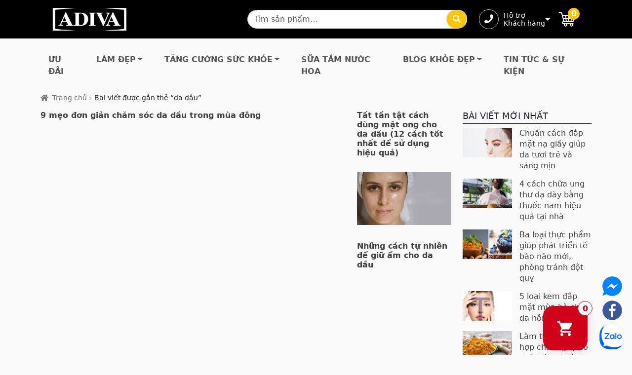

--- FILE ---
content_type: text/html; charset=utf-8
request_url: https://www.google.com/recaptcha/api2/anchor?ar=1&k=6LfL8vUpAAAAAC3SP3QZzaFms1kPxWx0vuON_kEo&co=aHR0cHM6Ly9hZGl2YS5jb20udm46NDQz&hl=en&v=PoyoqOPhxBO7pBk68S4YbpHZ&size=invisible&anchor-ms=20000&execute-ms=30000&cb=87m6q9vljyk2
body_size: 48437
content:
<!DOCTYPE HTML><html dir="ltr" lang="en"><head><meta http-equiv="Content-Type" content="text/html; charset=UTF-8">
<meta http-equiv="X-UA-Compatible" content="IE=edge">
<title>reCAPTCHA</title>
<style type="text/css">
/* cyrillic-ext */
@font-face {
  font-family: 'Roboto';
  font-style: normal;
  font-weight: 400;
  font-stretch: 100%;
  src: url(//fonts.gstatic.com/s/roboto/v48/KFO7CnqEu92Fr1ME7kSn66aGLdTylUAMa3GUBHMdazTgWw.woff2) format('woff2');
  unicode-range: U+0460-052F, U+1C80-1C8A, U+20B4, U+2DE0-2DFF, U+A640-A69F, U+FE2E-FE2F;
}
/* cyrillic */
@font-face {
  font-family: 'Roboto';
  font-style: normal;
  font-weight: 400;
  font-stretch: 100%;
  src: url(//fonts.gstatic.com/s/roboto/v48/KFO7CnqEu92Fr1ME7kSn66aGLdTylUAMa3iUBHMdazTgWw.woff2) format('woff2');
  unicode-range: U+0301, U+0400-045F, U+0490-0491, U+04B0-04B1, U+2116;
}
/* greek-ext */
@font-face {
  font-family: 'Roboto';
  font-style: normal;
  font-weight: 400;
  font-stretch: 100%;
  src: url(//fonts.gstatic.com/s/roboto/v48/KFO7CnqEu92Fr1ME7kSn66aGLdTylUAMa3CUBHMdazTgWw.woff2) format('woff2');
  unicode-range: U+1F00-1FFF;
}
/* greek */
@font-face {
  font-family: 'Roboto';
  font-style: normal;
  font-weight: 400;
  font-stretch: 100%;
  src: url(//fonts.gstatic.com/s/roboto/v48/KFO7CnqEu92Fr1ME7kSn66aGLdTylUAMa3-UBHMdazTgWw.woff2) format('woff2');
  unicode-range: U+0370-0377, U+037A-037F, U+0384-038A, U+038C, U+038E-03A1, U+03A3-03FF;
}
/* math */
@font-face {
  font-family: 'Roboto';
  font-style: normal;
  font-weight: 400;
  font-stretch: 100%;
  src: url(//fonts.gstatic.com/s/roboto/v48/KFO7CnqEu92Fr1ME7kSn66aGLdTylUAMawCUBHMdazTgWw.woff2) format('woff2');
  unicode-range: U+0302-0303, U+0305, U+0307-0308, U+0310, U+0312, U+0315, U+031A, U+0326-0327, U+032C, U+032F-0330, U+0332-0333, U+0338, U+033A, U+0346, U+034D, U+0391-03A1, U+03A3-03A9, U+03B1-03C9, U+03D1, U+03D5-03D6, U+03F0-03F1, U+03F4-03F5, U+2016-2017, U+2034-2038, U+203C, U+2040, U+2043, U+2047, U+2050, U+2057, U+205F, U+2070-2071, U+2074-208E, U+2090-209C, U+20D0-20DC, U+20E1, U+20E5-20EF, U+2100-2112, U+2114-2115, U+2117-2121, U+2123-214F, U+2190, U+2192, U+2194-21AE, U+21B0-21E5, U+21F1-21F2, U+21F4-2211, U+2213-2214, U+2216-22FF, U+2308-230B, U+2310, U+2319, U+231C-2321, U+2336-237A, U+237C, U+2395, U+239B-23B7, U+23D0, U+23DC-23E1, U+2474-2475, U+25AF, U+25B3, U+25B7, U+25BD, U+25C1, U+25CA, U+25CC, U+25FB, U+266D-266F, U+27C0-27FF, U+2900-2AFF, U+2B0E-2B11, U+2B30-2B4C, U+2BFE, U+3030, U+FF5B, U+FF5D, U+1D400-1D7FF, U+1EE00-1EEFF;
}
/* symbols */
@font-face {
  font-family: 'Roboto';
  font-style: normal;
  font-weight: 400;
  font-stretch: 100%;
  src: url(//fonts.gstatic.com/s/roboto/v48/KFO7CnqEu92Fr1ME7kSn66aGLdTylUAMaxKUBHMdazTgWw.woff2) format('woff2');
  unicode-range: U+0001-000C, U+000E-001F, U+007F-009F, U+20DD-20E0, U+20E2-20E4, U+2150-218F, U+2190, U+2192, U+2194-2199, U+21AF, U+21E6-21F0, U+21F3, U+2218-2219, U+2299, U+22C4-22C6, U+2300-243F, U+2440-244A, U+2460-24FF, U+25A0-27BF, U+2800-28FF, U+2921-2922, U+2981, U+29BF, U+29EB, U+2B00-2BFF, U+4DC0-4DFF, U+FFF9-FFFB, U+10140-1018E, U+10190-1019C, U+101A0, U+101D0-101FD, U+102E0-102FB, U+10E60-10E7E, U+1D2C0-1D2D3, U+1D2E0-1D37F, U+1F000-1F0FF, U+1F100-1F1AD, U+1F1E6-1F1FF, U+1F30D-1F30F, U+1F315, U+1F31C, U+1F31E, U+1F320-1F32C, U+1F336, U+1F378, U+1F37D, U+1F382, U+1F393-1F39F, U+1F3A7-1F3A8, U+1F3AC-1F3AF, U+1F3C2, U+1F3C4-1F3C6, U+1F3CA-1F3CE, U+1F3D4-1F3E0, U+1F3ED, U+1F3F1-1F3F3, U+1F3F5-1F3F7, U+1F408, U+1F415, U+1F41F, U+1F426, U+1F43F, U+1F441-1F442, U+1F444, U+1F446-1F449, U+1F44C-1F44E, U+1F453, U+1F46A, U+1F47D, U+1F4A3, U+1F4B0, U+1F4B3, U+1F4B9, U+1F4BB, U+1F4BF, U+1F4C8-1F4CB, U+1F4D6, U+1F4DA, U+1F4DF, U+1F4E3-1F4E6, U+1F4EA-1F4ED, U+1F4F7, U+1F4F9-1F4FB, U+1F4FD-1F4FE, U+1F503, U+1F507-1F50B, U+1F50D, U+1F512-1F513, U+1F53E-1F54A, U+1F54F-1F5FA, U+1F610, U+1F650-1F67F, U+1F687, U+1F68D, U+1F691, U+1F694, U+1F698, U+1F6AD, U+1F6B2, U+1F6B9-1F6BA, U+1F6BC, U+1F6C6-1F6CF, U+1F6D3-1F6D7, U+1F6E0-1F6EA, U+1F6F0-1F6F3, U+1F6F7-1F6FC, U+1F700-1F7FF, U+1F800-1F80B, U+1F810-1F847, U+1F850-1F859, U+1F860-1F887, U+1F890-1F8AD, U+1F8B0-1F8BB, U+1F8C0-1F8C1, U+1F900-1F90B, U+1F93B, U+1F946, U+1F984, U+1F996, U+1F9E9, U+1FA00-1FA6F, U+1FA70-1FA7C, U+1FA80-1FA89, U+1FA8F-1FAC6, U+1FACE-1FADC, U+1FADF-1FAE9, U+1FAF0-1FAF8, U+1FB00-1FBFF;
}
/* vietnamese */
@font-face {
  font-family: 'Roboto';
  font-style: normal;
  font-weight: 400;
  font-stretch: 100%;
  src: url(//fonts.gstatic.com/s/roboto/v48/KFO7CnqEu92Fr1ME7kSn66aGLdTylUAMa3OUBHMdazTgWw.woff2) format('woff2');
  unicode-range: U+0102-0103, U+0110-0111, U+0128-0129, U+0168-0169, U+01A0-01A1, U+01AF-01B0, U+0300-0301, U+0303-0304, U+0308-0309, U+0323, U+0329, U+1EA0-1EF9, U+20AB;
}
/* latin-ext */
@font-face {
  font-family: 'Roboto';
  font-style: normal;
  font-weight: 400;
  font-stretch: 100%;
  src: url(//fonts.gstatic.com/s/roboto/v48/KFO7CnqEu92Fr1ME7kSn66aGLdTylUAMa3KUBHMdazTgWw.woff2) format('woff2');
  unicode-range: U+0100-02BA, U+02BD-02C5, U+02C7-02CC, U+02CE-02D7, U+02DD-02FF, U+0304, U+0308, U+0329, U+1D00-1DBF, U+1E00-1E9F, U+1EF2-1EFF, U+2020, U+20A0-20AB, U+20AD-20C0, U+2113, U+2C60-2C7F, U+A720-A7FF;
}
/* latin */
@font-face {
  font-family: 'Roboto';
  font-style: normal;
  font-weight: 400;
  font-stretch: 100%;
  src: url(//fonts.gstatic.com/s/roboto/v48/KFO7CnqEu92Fr1ME7kSn66aGLdTylUAMa3yUBHMdazQ.woff2) format('woff2');
  unicode-range: U+0000-00FF, U+0131, U+0152-0153, U+02BB-02BC, U+02C6, U+02DA, U+02DC, U+0304, U+0308, U+0329, U+2000-206F, U+20AC, U+2122, U+2191, U+2193, U+2212, U+2215, U+FEFF, U+FFFD;
}
/* cyrillic-ext */
@font-face {
  font-family: 'Roboto';
  font-style: normal;
  font-weight: 500;
  font-stretch: 100%;
  src: url(//fonts.gstatic.com/s/roboto/v48/KFO7CnqEu92Fr1ME7kSn66aGLdTylUAMa3GUBHMdazTgWw.woff2) format('woff2');
  unicode-range: U+0460-052F, U+1C80-1C8A, U+20B4, U+2DE0-2DFF, U+A640-A69F, U+FE2E-FE2F;
}
/* cyrillic */
@font-face {
  font-family: 'Roboto';
  font-style: normal;
  font-weight: 500;
  font-stretch: 100%;
  src: url(//fonts.gstatic.com/s/roboto/v48/KFO7CnqEu92Fr1ME7kSn66aGLdTylUAMa3iUBHMdazTgWw.woff2) format('woff2');
  unicode-range: U+0301, U+0400-045F, U+0490-0491, U+04B0-04B1, U+2116;
}
/* greek-ext */
@font-face {
  font-family: 'Roboto';
  font-style: normal;
  font-weight: 500;
  font-stretch: 100%;
  src: url(//fonts.gstatic.com/s/roboto/v48/KFO7CnqEu92Fr1ME7kSn66aGLdTylUAMa3CUBHMdazTgWw.woff2) format('woff2');
  unicode-range: U+1F00-1FFF;
}
/* greek */
@font-face {
  font-family: 'Roboto';
  font-style: normal;
  font-weight: 500;
  font-stretch: 100%;
  src: url(//fonts.gstatic.com/s/roboto/v48/KFO7CnqEu92Fr1ME7kSn66aGLdTylUAMa3-UBHMdazTgWw.woff2) format('woff2');
  unicode-range: U+0370-0377, U+037A-037F, U+0384-038A, U+038C, U+038E-03A1, U+03A3-03FF;
}
/* math */
@font-face {
  font-family: 'Roboto';
  font-style: normal;
  font-weight: 500;
  font-stretch: 100%;
  src: url(//fonts.gstatic.com/s/roboto/v48/KFO7CnqEu92Fr1ME7kSn66aGLdTylUAMawCUBHMdazTgWw.woff2) format('woff2');
  unicode-range: U+0302-0303, U+0305, U+0307-0308, U+0310, U+0312, U+0315, U+031A, U+0326-0327, U+032C, U+032F-0330, U+0332-0333, U+0338, U+033A, U+0346, U+034D, U+0391-03A1, U+03A3-03A9, U+03B1-03C9, U+03D1, U+03D5-03D6, U+03F0-03F1, U+03F4-03F5, U+2016-2017, U+2034-2038, U+203C, U+2040, U+2043, U+2047, U+2050, U+2057, U+205F, U+2070-2071, U+2074-208E, U+2090-209C, U+20D0-20DC, U+20E1, U+20E5-20EF, U+2100-2112, U+2114-2115, U+2117-2121, U+2123-214F, U+2190, U+2192, U+2194-21AE, U+21B0-21E5, U+21F1-21F2, U+21F4-2211, U+2213-2214, U+2216-22FF, U+2308-230B, U+2310, U+2319, U+231C-2321, U+2336-237A, U+237C, U+2395, U+239B-23B7, U+23D0, U+23DC-23E1, U+2474-2475, U+25AF, U+25B3, U+25B7, U+25BD, U+25C1, U+25CA, U+25CC, U+25FB, U+266D-266F, U+27C0-27FF, U+2900-2AFF, U+2B0E-2B11, U+2B30-2B4C, U+2BFE, U+3030, U+FF5B, U+FF5D, U+1D400-1D7FF, U+1EE00-1EEFF;
}
/* symbols */
@font-face {
  font-family: 'Roboto';
  font-style: normal;
  font-weight: 500;
  font-stretch: 100%;
  src: url(//fonts.gstatic.com/s/roboto/v48/KFO7CnqEu92Fr1ME7kSn66aGLdTylUAMaxKUBHMdazTgWw.woff2) format('woff2');
  unicode-range: U+0001-000C, U+000E-001F, U+007F-009F, U+20DD-20E0, U+20E2-20E4, U+2150-218F, U+2190, U+2192, U+2194-2199, U+21AF, U+21E6-21F0, U+21F3, U+2218-2219, U+2299, U+22C4-22C6, U+2300-243F, U+2440-244A, U+2460-24FF, U+25A0-27BF, U+2800-28FF, U+2921-2922, U+2981, U+29BF, U+29EB, U+2B00-2BFF, U+4DC0-4DFF, U+FFF9-FFFB, U+10140-1018E, U+10190-1019C, U+101A0, U+101D0-101FD, U+102E0-102FB, U+10E60-10E7E, U+1D2C0-1D2D3, U+1D2E0-1D37F, U+1F000-1F0FF, U+1F100-1F1AD, U+1F1E6-1F1FF, U+1F30D-1F30F, U+1F315, U+1F31C, U+1F31E, U+1F320-1F32C, U+1F336, U+1F378, U+1F37D, U+1F382, U+1F393-1F39F, U+1F3A7-1F3A8, U+1F3AC-1F3AF, U+1F3C2, U+1F3C4-1F3C6, U+1F3CA-1F3CE, U+1F3D4-1F3E0, U+1F3ED, U+1F3F1-1F3F3, U+1F3F5-1F3F7, U+1F408, U+1F415, U+1F41F, U+1F426, U+1F43F, U+1F441-1F442, U+1F444, U+1F446-1F449, U+1F44C-1F44E, U+1F453, U+1F46A, U+1F47D, U+1F4A3, U+1F4B0, U+1F4B3, U+1F4B9, U+1F4BB, U+1F4BF, U+1F4C8-1F4CB, U+1F4D6, U+1F4DA, U+1F4DF, U+1F4E3-1F4E6, U+1F4EA-1F4ED, U+1F4F7, U+1F4F9-1F4FB, U+1F4FD-1F4FE, U+1F503, U+1F507-1F50B, U+1F50D, U+1F512-1F513, U+1F53E-1F54A, U+1F54F-1F5FA, U+1F610, U+1F650-1F67F, U+1F687, U+1F68D, U+1F691, U+1F694, U+1F698, U+1F6AD, U+1F6B2, U+1F6B9-1F6BA, U+1F6BC, U+1F6C6-1F6CF, U+1F6D3-1F6D7, U+1F6E0-1F6EA, U+1F6F0-1F6F3, U+1F6F7-1F6FC, U+1F700-1F7FF, U+1F800-1F80B, U+1F810-1F847, U+1F850-1F859, U+1F860-1F887, U+1F890-1F8AD, U+1F8B0-1F8BB, U+1F8C0-1F8C1, U+1F900-1F90B, U+1F93B, U+1F946, U+1F984, U+1F996, U+1F9E9, U+1FA00-1FA6F, U+1FA70-1FA7C, U+1FA80-1FA89, U+1FA8F-1FAC6, U+1FACE-1FADC, U+1FADF-1FAE9, U+1FAF0-1FAF8, U+1FB00-1FBFF;
}
/* vietnamese */
@font-face {
  font-family: 'Roboto';
  font-style: normal;
  font-weight: 500;
  font-stretch: 100%;
  src: url(//fonts.gstatic.com/s/roboto/v48/KFO7CnqEu92Fr1ME7kSn66aGLdTylUAMa3OUBHMdazTgWw.woff2) format('woff2');
  unicode-range: U+0102-0103, U+0110-0111, U+0128-0129, U+0168-0169, U+01A0-01A1, U+01AF-01B0, U+0300-0301, U+0303-0304, U+0308-0309, U+0323, U+0329, U+1EA0-1EF9, U+20AB;
}
/* latin-ext */
@font-face {
  font-family: 'Roboto';
  font-style: normal;
  font-weight: 500;
  font-stretch: 100%;
  src: url(//fonts.gstatic.com/s/roboto/v48/KFO7CnqEu92Fr1ME7kSn66aGLdTylUAMa3KUBHMdazTgWw.woff2) format('woff2');
  unicode-range: U+0100-02BA, U+02BD-02C5, U+02C7-02CC, U+02CE-02D7, U+02DD-02FF, U+0304, U+0308, U+0329, U+1D00-1DBF, U+1E00-1E9F, U+1EF2-1EFF, U+2020, U+20A0-20AB, U+20AD-20C0, U+2113, U+2C60-2C7F, U+A720-A7FF;
}
/* latin */
@font-face {
  font-family: 'Roboto';
  font-style: normal;
  font-weight: 500;
  font-stretch: 100%;
  src: url(//fonts.gstatic.com/s/roboto/v48/KFO7CnqEu92Fr1ME7kSn66aGLdTylUAMa3yUBHMdazQ.woff2) format('woff2');
  unicode-range: U+0000-00FF, U+0131, U+0152-0153, U+02BB-02BC, U+02C6, U+02DA, U+02DC, U+0304, U+0308, U+0329, U+2000-206F, U+20AC, U+2122, U+2191, U+2193, U+2212, U+2215, U+FEFF, U+FFFD;
}
/* cyrillic-ext */
@font-face {
  font-family: 'Roboto';
  font-style: normal;
  font-weight: 900;
  font-stretch: 100%;
  src: url(//fonts.gstatic.com/s/roboto/v48/KFO7CnqEu92Fr1ME7kSn66aGLdTylUAMa3GUBHMdazTgWw.woff2) format('woff2');
  unicode-range: U+0460-052F, U+1C80-1C8A, U+20B4, U+2DE0-2DFF, U+A640-A69F, U+FE2E-FE2F;
}
/* cyrillic */
@font-face {
  font-family: 'Roboto';
  font-style: normal;
  font-weight: 900;
  font-stretch: 100%;
  src: url(//fonts.gstatic.com/s/roboto/v48/KFO7CnqEu92Fr1ME7kSn66aGLdTylUAMa3iUBHMdazTgWw.woff2) format('woff2');
  unicode-range: U+0301, U+0400-045F, U+0490-0491, U+04B0-04B1, U+2116;
}
/* greek-ext */
@font-face {
  font-family: 'Roboto';
  font-style: normal;
  font-weight: 900;
  font-stretch: 100%;
  src: url(//fonts.gstatic.com/s/roboto/v48/KFO7CnqEu92Fr1ME7kSn66aGLdTylUAMa3CUBHMdazTgWw.woff2) format('woff2');
  unicode-range: U+1F00-1FFF;
}
/* greek */
@font-face {
  font-family: 'Roboto';
  font-style: normal;
  font-weight: 900;
  font-stretch: 100%;
  src: url(//fonts.gstatic.com/s/roboto/v48/KFO7CnqEu92Fr1ME7kSn66aGLdTylUAMa3-UBHMdazTgWw.woff2) format('woff2');
  unicode-range: U+0370-0377, U+037A-037F, U+0384-038A, U+038C, U+038E-03A1, U+03A3-03FF;
}
/* math */
@font-face {
  font-family: 'Roboto';
  font-style: normal;
  font-weight: 900;
  font-stretch: 100%;
  src: url(//fonts.gstatic.com/s/roboto/v48/KFO7CnqEu92Fr1ME7kSn66aGLdTylUAMawCUBHMdazTgWw.woff2) format('woff2');
  unicode-range: U+0302-0303, U+0305, U+0307-0308, U+0310, U+0312, U+0315, U+031A, U+0326-0327, U+032C, U+032F-0330, U+0332-0333, U+0338, U+033A, U+0346, U+034D, U+0391-03A1, U+03A3-03A9, U+03B1-03C9, U+03D1, U+03D5-03D6, U+03F0-03F1, U+03F4-03F5, U+2016-2017, U+2034-2038, U+203C, U+2040, U+2043, U+2047, U+2050, U+2057, U+205F, U+2070-2071, U+2074-208E, U+2090-209C, U+20D0-20DC, U+20E1, U+20E5-20EF, U+2100-2112, U+2114-2115, U+2117-2121, U+2123-214F, U+2190, U+2192, U+2194-21AE, U+21B0-21E5, U+21F1-21F2, U+21F4-2211, U+2213-2214, U+2216-22FF, U+2308-230B, U+2310, U+2319, U+231C-2321, U+2336-237A, U+237C, U+2395, U+239B-23B7, U+23D0, U+23DC-23E1, U+2474-2475, U+25AF, U+25B3, U+25B7, U+25BD, U+25C1, U+25CA, U+25CC, U+25FB, U+266D-266F, U+27C0-27FF, U+2900-2AFF, U+2B0E-2B11, U+2B30-2B4C, U+2BFE, U+3030, U+FF5B, U+FF5D, U+1D400-1D7FF, U+1EE00-1EEFF;
}
/* symbols */
@font-face {
  font-family: 'Roboto';
  font-style: normal;
  font-weight: 900;
  font-stretch: 100%;
  src: url(//fonts.gstatic.com/s/roboto/v48/KFO7CnqEu92Fr1ME7kSn66aGLdTylUAMaxKUBHMdazTgWw.woff2) format('woff2');
  unicode-range: U+0001-000C, U+000E-001F, U+007F-009F, U+20DD-20E0, U+20E2-20E4, U+2150-218F, U+2190, U+2192, U+2194-2199, U+21AF, U+21E6-21F0, U+21F3, U+2218-2219, U+2299, U+22C4-22C6, U+2300-243F, U+2440-244A, U+2460-24FF, U+25A0-27BF, U+2800-28FF, U+2921-2922, U+2981, U+29BF, U+29EB, U+2B00-2BFF, U+4DC0-4DFF, U+FFF9-FFFB, U+10140-1018E, U+10190-1019C, U+101A0, U+101D0-101FD, U+102E0-102FB, U+10E60-10E7E, U+1D2C0-1D2D3, U+1D2E0-1D37F, U+1F000-1F0FF, U+1F100-1F1AD, U+1F1E6-1F1FF, U+1F30D-1F30F, U+1F315, U+1F31C, U+1F31E, U+1F320-1F32C, U+1F336, U+1F378, U+1F37D, U+1F382, U+1F393-1F39F, U+1F3A7-1F3A8, U+1F3AC-1F3AF, U+1F3C2, U+1F3C4-1F3C6, U+1F3CA-1F3CE, U+1F3D4-1F3E0, U+1F3ED, U+1F3F1-1F3F3, U+1F3F5-1F3F7, U+1F408, U+1F415, U+1F41F, U+1F426, U+1F43F, U+1F441-1F442, U+1F444, U+1F446-1F449, U+1F44C-1F44E, U+1F453, U+1F46A, U+1F47D, U+1F4A3, U+1F4B0, U+1F4B3, U+1F4B9, U+1F4BB, U+1F4BF, U+1F4C8-1F4CB, U+1F4D6, U+1F4DA, U+1F4DF, U+1F4E3-1F4E6, U+1F4EA-1F4ED, U+1F4F7, U+1F4F9-1F4FB, U+1F4FD-1F4FE, U+1F503, U+1F507-1F50B, U+1F50D, U+1F512-1F513, U+1F53E-1F54A, U+1F54F-1F5FA, U+1F610, U+1F650-1F67F, U+1F687, U+1F68D, U+1F691, U+1F694, U+1F698, U+1F6AD, U+1F6B2, U+1F6B9-1F6BA, U+1F6BC, U+1F6C6-1F6CF, U+1F6D3-1F6D7, U+1F6E0-1F6EA, U+1F6F0-1F6F3, U+1F6F7-1F6FC, U+1F700-1F7FF, U+1F800-1F80B, U+1F810-1F847, U+1F850-1F859, U+1F860-1F887, U+1F890-1F8AD, U+1F8B0-1F8BB, U+1F8C0-1F8C1, U+1F900-1F90B, U+1F93B, U+1F946, U+1F984, U+1F996, U+1F9E9, U+1FA00-1FA6F, U+1FA70-1FA7C, U+1FA80-1FA89, U+1FA8F-1FAC6, U+1FACE-1FADC, U+1FADF-1FAE9, U+1FAF0-1FAF8, U+1FB00-1FBFF;
}
/* vietnamese */
@font-face {
  font-family: 'Roboto';
  font-style: normal;
  font-weight: 900;
  font-stretch: 100%;
  src: url(//fonts.gstatic.com/s/roboto/v48/KFO7CnqEu92Fr1ME7kSn66aGLdTylUAMa3OUBHMdazTgWw.woff2) format('woff2');
  unicode-range: U+0102-0103, U+0110-0111, U+0128-0129, U+0168-0169, U+01A0-01A1, U+01AF-01B0, U+0300-0301, U+0303-0304, U+0308-0309, U+0323, U+0329, U+1EA0-1EF9, U+20AB;
}
/* latin-ext */
@font-face {
  font-family: 'Roboto';
  font-style: normal;
  font-weight: 900;
  font-stretch: 100%;
  src: url(//fonts.gstatic.com/s/roboto/v48/KFO7CnqEu92Fr1ME7kSn66aGLdTylUAMa3KUBHMdazTgWw.woff2) format('woff2');
  unicode-range: U+0100-02BA, U+02BD-02C5, U+02C7-02CC, U+02CE-02D7, U+02DD-02FF, U+0304, U+0308, U+0329, U+1D00-1DBF, U+1E00-1E9F, U+1EF2-1EFF, U+2020, U+20A0-20AB, U+20AD-20C0, U+2113, U+2C60-2C7F, U+A720-A7FF;
}
/* latin */
@font-face {
  font-family: 'Roboto';
  font-style: normal;
  font-weight: 900;
  font-stretch: 100%;
  src: url(//fonts.gstatic.com/s/roboto/v48/KFO7CnqEu92Fr1ME7kSn66aGLdTylUAMa3yUBHMdazQ.woff2) format('woff2');
  unicode-range: U+0000-00FF, U+0131, U+0152-0153, U+02BB-02BC, U+02C6, U+02DA, U+02DC, U+0304, U+0308, U+0329, U+2000-206F, U+20AC, U+2122, U+2191, U+2193, U+2212, U+2215, U+FEFF, U+FFFD;
}

</style>
<link rel="stylesheet" type="text/css" href="https://www.gstatic.com/recaptcha/releases/PoyoqOPhxBO7pBk68S4YbpHZ/styles__ltr.css">
<script nonce="TEx_p22WsQ9IikIV71NKYQ" type="text/javascript">window['__recaptcha_api'] = 'https://www.google.com/recaptcha/api2/';</script>
<script type="text/javascript" src="https://www.gstatic.com/recaptcha/releases/PoyoqOPhxBO7pBk68S4YbpHZ/recaptcha__en.js" nonce="TEx_p22WsQ9IikIV71NKYQ">
      
    </script></head>
<body><div id="rc-anchor-alert" class="rc-anchor-alert"></div>
<input type="hidden" id="recaptcha-token" value="[base64]">
<script type="text/javascript" nonce="TEx_p22WsQ9IikIV71NKYQ">
      recaptcha.anchor.Main.init("[\x22ainput\x22,[\x22bgdata\x22,\x22\x22,\[base64]/[base64]/bmV3IFpbdF0obVswXSk6Sz09Mj9uZXcgWlt0XShtWzBdLG1bMV0pOks9PTM/bmV3IFpbdF0obVswXSxtWzFdLG1bMl0pOks9PTQ/[base64]/[base64]/[base64]/[base64]/[base64]/[base64]/[base64]/[base64]/[base64]/[base64]/[base64]/[base64]/[base64]/[base64]\\u003d\\u003d\x22,\[base64]\\u003d\\u003d\x22,\x22woTDl0N7cMOdwowtw5hsD8OPWsKhwqjDl8KZZmHCtxzCn0DDlcOfB8K0wpEQEDrCoifCiMOLwpbCm8KPw7jCvnrClMOSwo3Dr8OnwrbCu8OqD8KXcH0lKDPCl8ONw5vDvTxkRBxnCMOcLSkBwq/DlwbDmsOCwojDmcOnw6LDrhDDmR8Aw53CpQbDh2Uzw7TCnMK6Q8KJw5LDqMOCw58ewrRYw4/Cm0gaw5dSw7RrZcKBwrfDu8O8OMKQwoDCkxnCmcKJwovCiMK5XmrCo8OMw60Ew5Zlw5s5w5Y5w77DsVnCo8KEw5zDj8KFw4DDgcONw6ZTwrnDhBvDvG4Wwp/[base64]/Ds8Ohw5fCrFDCh1k2wp/[base64]/EEc4wpRaHynCu2BXRMOTwqwvwqVVAsOYaMK9ch0tw5jCpAZJBTErQsOyw5QNb8Kfw7PCgkEpwqnCjMOvw510w5p/wp/CsMKQwoXCnsO9PHLDtcK3wrFawrNSwoJhwqEvYcKJZcOnw5wJw4E8Ah3CjlDCssK/RsOcbQ8IwpIsfsKPdQHCujwyRsO5KcKIb8KRb8OIw5LDqsOLw6HCtMK6LMOcc8OUw4PCpVoiwrjDlg3Dt8K7R2HCnFo2DMOgVMOKwrPCuSUzXMKwJcOXwrBRRMO2RgAjeCLClwgDwqLDvcKuw6FiwpoRBlp/CDXCmFDDtsKIw6U4VkxNwqjDqx7DhUBOVTEbfcOIwqlUAzJkGMOOw47DksOHW8Kdw69kEGMHEcO9w7YRBsKxw5TDpMOMCMOUFDBwwo3DmGvDhsOAMjjCosO0fHEhw5vDh2HDrX/DvWMZwq1Xwp4Kw4tfwqTCqjvCg3TDpCZkw5YBw44Lw4nDqsK7wo/[base64]/woTDgkrDngTDhhpbBWk4XcKnwqjDgcKRTmTDksKCEcOCGcOUwoLDgioCMgxgwpfCmMOXw5BswrHDm3jCsgbDgkAdwrbDq2LDuQPCoVcdwpYPAykDwovDiAjDvsOlw77DqXPDkcO0DcKxOcKQw61fIkMDwrpnwpptFk/DmFPDlknDkw/CtArDpMKtd8Odw40Jw43Dm37Dk8OhwrtdwrLCvcOKJFEVCMOpdcOdwp8HwqBMw6sSKhbDlCXDiMKRbjzCkcOvRnpJw7UwXsK3w6Ahw4NkemgRw4bDnQnDoD3DpcOCJcOeA0TDnTl6asKPw6LDjMOIwr/ChjRgAQDDunfCq8Omw5/DlzrCrD3ClcK0SCXDtW/Dkl7Dtz3Djk7DusKwwrAcW8K8fH3Cklx3Hh3CvMKDw4wmwq0eesKywq17woPDucOwwpUowrrDpMOZw6rCkm7Dkws0wr/DiSjCkBIdV0JucWtbwpRhQsO8wqB3w6U2wr/DoRbDi1xKBjB/w5DClsOTHDYlw4DDmcKGw4fCg8OuICjCq8KxY2HChhzDtnbDusOEw7XCmBBYwpsVaTlXMcKIJ0bDrVQKTkLDusK+wrXDlsKERTDDusOJw6oAA8Kjw5TDkMOIw4XChcKVWsOywrNUw4UuwpfCv8KAwoXDi8K7wofDvMKIwrjCv0tMHjTCt8O6fsK0HHFhwqRswp/[base64]/[base64]/[base64]/CtsKAO8OOwpPDrgwNwoHDp8KZHDYBQsOkOn4zQcODZ2DDr8KSw4HDqk1lHS8qw4jCqsOsw5NBwpPDgm3CrjNBw7HCowhuwocGV2YObUTClsKyw5/CssOvw5kfAH7DtiMNwrJFUMOWXcKzwpnDjREpWmfCnU7DmmZJw7wzw7vDkyp2bm5yO8KRwol/w49kwp87w7rDvQ3CggvChMK2wqbDjRJlSsKowo7ClTUracODw6rDssKWw7nDjl7CpBwFcsONM8KFA8KMw4fDqcKKNj1Ww6TDkcOqPFV0B8KACy/ChUAnwp9AdU9sasOFZkDCiW3ClcOoTMO5ZhTCrH4ia8OidMKdwo/[base64]/Dm1JIwr3CucOyCMOIw7IAw6soFMKAw5V/McK6wrjDo0bCscK1w5/[base64]/DocK9wqs7wprCvk/Dj0vCr8KhTcKAYTIZLsOAwoQ/wpjDgivCkcOFfsOFfz3Cl8K7csKYwo8lGBI4CRUzfsOlR1DCiMOwesOxw6XDlMOqLsObw7hiwoPCjsKfw5Alw5YlDcOMJjR3w41dTMOlw4oWwoFVwpjDjcKHw5PCsBHClMKuZcKWMjNVeVg3YsOkW8O/w7pxw5TDv8KkwpXCl8Kuw7bCt1tZARURPAlmeQ9Nw57CksODLcOwT3rCm3rDkMOxwp3DlTTDmcK7wqNZAAHDhiVjwq1aOMOew4cKwqh7GVbDuMOjIMOawoxhYT0/w5jCiMOIRj3CjMO8w6HCn1nDp8KnHkkXwrJRw74ddMKUwolaTlfCril+w5EjHMO9P1bCsT/Drh3Cjl5IIMK0OMKpecK7DMOiR8Onw7cMIUhWOh3CpcOyRSfDvsKCw7zDuRLCgcOUwr9yRw/DjlXCuk1QwrcjdMKmaMOYwps9dWIRSsOMwpNYDMKDck3DhQzCuQBiBxkGSMKCwpp/f8KIwptHwoNqw7zCoGV3woZZXxPDlsO3KsORHjDDiRBXWhHDnkXCvcOPd8O8GiMHY0/DnsOtwqXDowPDiSAswobCs3zDj8Kxw4PCqMOTPMO/[base64]/BB7CgA3DokFTwrnCtDt8wprCrsOvAcOLZcOnNinCiUDDj8OnUMOzwqV/w5jCh8KFworDpg00QMKRCXvCmFLCs2TCimbDhlshwqUzOMKpw57DrcKywqBuRGLCvhdkF1vDh8OCcMKfXhdkw5IWf8Ohe8KJwrbDiMOsBC/DvcKhwoXDnzVnw6/[base64]/Cm2B4cSDCiFNDwoXDj8Kdwqg7B8O1wpxTw4tew4cRQwvCpsKRwpxML8KVwoMkbcKmwpxcw4nCgjJoZsKdwpnCgMKLw4VpwrDDpzjDtXgfVAM5QVPDtcKGw497cGg1w5vDlsKQwrPCiEnCh8KgZkw+wqzCgD8hAMKXw6nDusOEbMKiJMOGw4LDm3ddAVnDsh/DscO9wqfDl1fCuMKUPB3CvMKTw5c4c3bCkmXDhy7DuAzCnzN3w6fDk1cGaDEjFcK6cj5CQi7CqcORZCcwHcOxMMK+w7gEw4JwfMKhP3Fpwq/[base64]/DhMKNw4FFw5s1w5PDgE/CnHgrasKHGyQzbl/Cg8O9DUDDqcOWwrXDgAFZInjCvcKWwr5rLsKgw4M0wqUsecOORzkNCMOvw40wT2Bqwp8yTcOVw7Yzwq9QVMOqbxrDjsO3w74ew5TCmMOzCMK1wqFpd8KOcXXDklLCph/CjXdJw6w4AQJqFkLDgDwSacO9w4FqwofCosO2wpDDgQsYLsObTsOuZ35EJ8OGw6wYwozCoRV6wpAjw5B1wrLDhUcLHhV1P8KSwp/[base64]/[base64]/CnV8cwogGGHVefTEUPMKWZMKnIcKQVsOMXl4Awrg9wpDCq8KFBsO9V8OhwqZpB8OjwoAlw5rCtMOEw6RXw6cxwqfDjQQdaizDk8OnasK3wqHDtsKgPcKjJ8OMLkHDt8Kmw4vClFNQwpLDrcKVH8Odw5MsKMKww5fDvgB+P3k1woU/[base64]/CjnAdw6HDrsKQQ3DCs30NVcOEYMOZw5nDu1YKw4FWw5DCli1mEsO4wrfCqsO9wqrDi8Onwp98AMKxwqFfwoXClQVec3U+F8KEwo3Ct8OOwoHCvcKSLWELIE5nCMOAwrBtwqwJwr/DlMOfwoXCsF9UwoFyw5zDksKZw4DClsKTeQgvwrBMJUQwwqvCqwdkwpN2wqzDnsK0wpxsAnc6SsOww6x1wrQ9ZQpXVMO0w7MnYXAYSy/CmWbDiTdYw5jCnFzCuMOfBUY3acKewp/ChjrCvwc3OQnDocOzwp88w6dSJsK0w77Ci8K0wqTDo8KbwqrCicK6fcOEwo3Ct37CgMOWw6FUZsKwPg5RwqbCi8Kuw43CjCTCnWUPw4fDq3RGw5Nsw5/CtsK/Gw7Dh8OFw7IQwrvChHZDcy/[base64]/[base64]/DjsKGLcKHbkXDp8K9RWHCsMO7IsKMW1/DuAXDoizDg05gLcKUw7ZJw7rCmsOqw6fCvFnDtkpCLV9IHFNmFcKDAwdZw6XDq8KXEA88X8OVNyNHwovCssOMwr1bw7vDoGHCqSnCmsKPQHzDq013KHMOBUY2w45Vw53ComHDo8OJwpDCoV0twozCu10rw5DCkicDMwfCqkLDp8K/w6cCw47CqcOtw7HDgMOIw6smfXccLMKvZlg+w6LDgcOTPcOUecO3EsOowrDCvAQwfsO4b8OZw7Ztw77Chm3DsAzDkcKIw73CqFVaA8KhGW9gAy3DlMO5wrU5wo/CksKFC3/[base64]/acOswpLDq8K4ZcOmwovCgAMGwrDDl29RCcOYwrXCpcOzEcKUJsOTw6cMVcK/w5tBVsKywqbDlxHDm8KEJ3LCocK2eMOUdcOGw7bDlsONdGbDg8OJwp7CkcOwWcKQwonDrcOlw7ltw48XLQ8Aw69YUHoxWDrDvX/Dh8OwHsKcY8Oew4oUHcOhKcKRw4BUwqzCksK+w5fDnizDq8KidMKAZhdqVATDmcOkJ8ONw7/DvcKswpMyw5LCoxUnXWzDhjEAYEo+P1cCw7YyE8OmwpFeDwXCiD7DlcOBwooJwr1iPsKsO1XDtj8XcMO0XBBfw4jCj8OhdMKye1taw7lcKXXClcOnJhrCnRoSwrTCgsKFw5t5w5vCncKjD8OJQF3CulvDjcKUwqjCql4Dw5/DjsODwrTCkTAqwrgJw6EBTMKvDMK9wqrDoXVlw6w1wq3Dp3Z2woDDvcOWBDfDj8OyfMOZPzBJKUXCunZ8wrzDnsK4CsOEwqjCkMOiBwwaw5sdwrMOLcOoHcK3Eh4DPcODeiI2wpsnC8Oqw6TCsVEUSsKgbsORDsK0w4wGwqF8w5rCm8Kuw5zCuHYHenvDrMK/w6cuwqYeCAjCjxbCsMOfV1vDpcKvw4zCq8O8w5TCsjIRejQuwpRKw6/DpcKrwpBWDsKfw5fCnRkqwqzDiHnCqSfDgMK+w7YuwqoXVWpqwo1EFcKTw5gCO3XCsjXCuWp0w6VFwpBDNlnDpVrDgMK9wp0iD8O5wqzCnMONcDxHw6lGbBEew5gafsKiw796w4RGw6IocsKoJMKzw7pHfj8YMF/[base64]/wqkKwqFZQ8KaU8OIw7F1IwjDphnCncKUNMKhGsKCb8KTw5HCvsKAwqYSw6XDqU41w7vDoC/Cl1EQw6Q7MMOIBmXCrMK9wobDscO1OMKhfMKQSls0w7VOwpwlNcOSw7vDo2PDjyZ5FMONKMKXwq3Dq8K1wpTCjcK/wrjCnsOQKcO6GhEDEcKSFHTDl8KRw78hdxAtUXPDvsKawprDrT9iwqtYwqxRPSrCn8Ocwo/CtsOKwoQcPsKCwpnCn1fDk8KGMQghwqLDukQ7EcOQw5Izw7xhZMK7Ol9CdUtiw4BgwoXCojYEw5HClMKGL2DDh8KTwoHDv8OZwpvCicK1woxqwoJfw7rDv09fwrPCmlkTw7rDt8KWwqR6w5/CtzULwo/Cvz3CscKxwogxw6gHdMO1GwhvwrDDizXCjlPDsXnDnQjCpsORInkFwqEYw4bCryPCuMOOw4o0w4tjAMOLwrPDnsOFwpnCqTd3wqfDrsK5TwYbw5vDrS1adRdCwpzCiBEwPnPDiiDChGfDnsK/wqHDqjTDpznDtsOHPXlmwpPDg8K9wrPDg8OPJsKXwoINagLChDcWwrnCsnMARsOKEcKGVwPCm8KmDcOVacKgwqhow63CuWzCjMKMWMK/YsO+wpsqN8O+wrRTwofDmsOXcGx4YsKtw5dFeMKLaibDjcOhwrBfQcO5w4LCnDLCgysYwp8Bwod4VcKGXsKtBTfChlg9RsO/[base64]/BsKyFcOCGcOPwrXDkUPDoMKbw5TCqiTDiQ98TmDCkxU2wq1Zw4k1woPDiyzCsB3CusK1EMOswoxkw6TDtMKxw53Dnkx8QsKJLMK/[base64]/Cr8KdV8Oqd8KKB1XCmsOrPsOzXx3CkwfCssOJIcO8wofCszEaFjMJwrDDqcO/w4bDhMOAw7XCtcKYQ3hRw6zDp2/Di8Ogwo0tV1LCncORZg9OwprDm8Ogw6kKw7/CrDMIwoMEwrc3SxnDplsawq3DsMKoK8K/w49DIzBtPBDDnMK6E3HCjsOPAnB/wrzCsDpmw6bDnsOEdcO9w5rCp8OWVHpsBsO0wqEpccOhdXELEsOuw5/[base64]/IsKSYMOTwpXDuMO3QcKaw5Q8DiMeZsKUwqLDhsOtwqBjw6whw5TDpcKjbsOMwqEvVMKOwpkHw4vChMOSwo1DB8KBIMOzf8Otw6V6w7NOw79Gw7fClQ06w7TCv8Kvw5p3EMK6BQ/[base64]/Cv8KuD2JBwqMSXmvCrcOrwpfCvcKww5HCgMOswqHCowHDvHBzw6vDssKYNyh2Lz7DgxkowqjCgcKCwp7DrXLCvMKow4VCw4DClMKIw5VIfcOdwr/[base64]/Dl8OUwqwjSzHCnMKGw4nCu8O6CHrDtsO7wrXDosKJBSzDuhIuwod/J8OmwpfCgDtjw4sNQsOFeWl5STM5w5fDg0oiUMOPdMOGezMQVDlAcMKZw4bCusKTScKJDypjK2/CggEHaRbCrMKYwpTCkWnDqy7DisKOwpLCkwrDvR3CrsO9HcKbLsKgwrnDtMOUHcK6OcOuw5fCk3DCilvDmwQTw7DCl8KzJCBQw7HDhSRdwrwLw4lywo9KI0kwwqcMw4tIQwRFKlDDvE/CmMOufiQ2wr4rQ1TCumxjB8K9CcO7wqzClQnCv8KxwrfCnsO8Z8K5ZTvCgyJYw7PDmkfDgcOxw6kswqHDm8KVPQLDuTQ1wo/[base64]/Dl8OjwrLCoHLDgMKxWBBnwqvDnXJfL8Owwp4fwprDoMOrw4VBw6FXwrHCl0llTD3CtsOsIAIXw6vCisKPfD9ywonCoXPCuAAGOj3Cv24eJhzCoC/CqD1TEEfDi8O7w77CsTfCvy8kC8O2w6UWIMO2wql9w7fCsMOfCg9xw7HDshDDnAzDikvDjCciT8KOFMKPw6x5w53DpE4rwqLCkMKewoPDrBPCiyR1FCXCtcO5w6AFFVNsA8KvwqLDhiPDkD55ZR/CtsKswofCi8KVbMOsw6rCtwMbw4daUjkqP1TDksOwI8KOwr0Hw7LCgBfCglzDk10LXcKaVip/YE5hU8KrK8Olw5bCjSTCgsKqw79PwpDDhynDkMOOX8OQAMOAG19Dbzpbw78rXErCq8KuYXMXw43Di1ZGXsOvXVHDilbDhGU3YMOPezfDusOmwofCmVE/wqrDhBZYOsOKbnMFWQ3DpMKdw6VTQwzCj8OUwq7Cv8O4w6ELw5HCuMO9w5rDlSDDnMKfw7fCmjzCiMKZwrLDjsOwFxrDtsK+JMKZwohpQsOtJ8O7NcOTNBkDw64OEcKhAEvDimjDmXXClMOpeDDCtFDCtMOnwrvDqUTDh8OFwrULEV4DwrJRw6c/woDDn8K9UMKhMsKXcU7Cv8KWcMKAbhRCwpDDpsK2wqvDvcOEw6PDhMKuw7dcwo/CssODXcOtL8Oow6tNwrEEwqMoFGPDq8OtZ8Ojw5gZwr5OwpcmOnd7w5Fbw55hCcOVAlhAwrHCq8OIw7PDu8KzQCzDoW/DhAvDgXnCtcKqZcOFO1DCiMOMFcKhwq1PFi/Cnn7CvTHDtjw/[base64]/[base64]/[base64]/wrMkCcKtw6HDqlzCqsKaPVzDlUnCslnDh1LDn8OZwqt9w6jCvgfCh3Izwo8rw5p8KsKBeMOgw7BfwqZwwrrDi1LDqUwKw6TDoD/DilPDixAzwp7DrMKgwqZXSBjDvBDCpMOlwoAzw43DpMKMwoDChhvCmMOEwqHDpMOgw4wYIDLCgF3DhDwsPkLDvEIGw48ew73CgGDCtWLCtsKWwqzCjT9uwrrCu8K2wrEnQMKuwrVsARPDrh5+HMKYw4oWwqLCn8OzwpnCucOwGBLCmMKOwr/[base64]/[base64]/DtF90T8OwEcKtwr02IWsRCTkBe8KhwqvDkw3DlcKowojCoi4CJyhtdhhiw6Aew4PDhnFkwoTDvDPCu0XDuMOeA8O7E8OQwqtGeTrDqsKiK1rDvMOkwp/[base64]/DmMOTR1UDdMKmw7TDlnPDm0LDqcKYwoDDoMOhwppDwoxTBWvCp3vCsTDCogDDtzrDmMOUPMOtCsKdw7LDl08OYEbCtsO8wo54w4RhXzLDrBcnAVVGwp5iRBsaw659w5LDjsKNw5RFWMOPw7hmEW4MflDDk8OfBsOHHsK+V3pmwoZgBcKrUV8ewq45w6I/w5DCvMO/wrsEMxjDjsOQwpfDkQcOTEpQUMOWD2/DuMOfwqRBUMKgQ20vBcODYsOIwqc/InxqZsKSXS/CryLCgsOZw5vCqcKhJ8O6wrISwqTDocOOG3zCgcKCZ8K6WAJ+CsKiAE7DsBMww5LCvibDkH3DqyvDpBnCrXgYwr3Cvx/DnMO9ZmA/ecOIwpBNw51+w4fDikATw41NF8KwVWvCv8KwH8OTSj7Ci3XDhFYEIzJQCcKdN8KZw44aw5sHAcOIwpjDiU0eFknDscKUw4tfPsOmB3rDrsOTw4DDiMKuwp9qwqVFaUFWFl/CmijCrEDDrSrCk8KBfMKgdcO0IC7DmMOrcg7DvFpVQnXDucKcH8OmwrsybXYDasKSXsKNw7ppX8OAw57Ch3slOFzDrzFmw7Uiwr/DkQvDmyF6w4JXwqjCr07Cm8KBQcKpwqDCqA4TwrnCqws9XMOnTB0dw50HwoctwoEOwplRR8OXNsOfZMOAXcO8E8OtwrbDhUXCvgvCjsKHwrfDtMKoSGTDiBYjwpbCgcO3wpLCicKDTR5pwp9Qw6rDoS5/IMOBw4DCgBYVwo1Kw6I6VMOSwqrDrGENRUtFbsKZI8O5w7Q7FMOjflTDicKJJMO/TsOQwpEiHcO6bMKPw7dURz7DvjzCmz9Fw5cmcwXDpcKjccKOw5kVFcKyCcOlGGvDqsKSRsOWwqDCjcKrNlB5wqhWwqzDumJLwqvCoTFdwonDnMKkKFdVDhguTsOzIUXCixFmRRtRFyDDsArCtMOwBGApw5tZB8OxLcK0ccOXwoljwp3DjF0fHBXCoQt3eBdsw6J/[base64]/RhHDqcKXPwzCn8KPwr/CgcO0woY4bsOawooYPiLCjzDDsnTCmsOLH8KCesOtIhdnw7XCixRdwpzDtTYMdMKbw5RpOiUswoLDs8O1JsKNKR8TcnTDhMKww7Ncw4PChkbCjFrDiV7DuT9SwoTDicKow68oBcKxw6nCqcKnwrpvWcKjw5bCusOlY8KRR8O/w78aKXpcw4rDkGjDi8KxRMO9w7hQwqRZEMKlQMKfwpNgw4QidFLCuxl9wpbCtUUmwqZbMC3DmMKjw4/DoADCjQR7OcOADSPCocOZwpzCisO4w5LCv002BcKYwrpwfivCm8OjwrInEwc0w7vCn8KGJMO0w4RHSDvCicKnwo8Xw4FhacKmw7/Dj8Oewp/Dq8OFRl/Dn30aNlDDg1d8Ei9ZW8Oow69hScOqS8Kja8O2w4VXQcOLw70DbcK5LMKJY11/w77Cp8KuM8OeWGI3eMOCX8KtwqrDoDEocihVwpJuwpnCvsOlw5INF8KZHMOVw6Fqw67CusOBw4RNdsOoVsO5LUrDusKlw5ISw5NHFGUgZsKRwpxnw690woNQKsKnwpJ1w65NEMKqKcOXw7FDwqfCglDDkMK3wpfDgMO/[base64]/DtMO+NcKiwp7CicOHw4I3w51BCXzDi8OSOB5cwrbDisOHwqfDosKGwq13woHDpsOVwrg/wrjCr8OjwqLClcOVXC9eVwvDjcKGJ8KxW3PDsy8RJXzCpiRqw7vCkAHCjcOuwrIPwqgHWk5rOcKHw6AtJ3EQwrDCqhI0w4vCh8O1fD5VwoIWw47CvMO0OMOnwq/DvmQEw6PDsMKiFyPCtsOtwrXCshoEfU1Fw59yF8OIVyDCoT3Dr8K5KMOeA8OgwpXDug/CtMOjS8KIwpXDv8KhLsOcwo1yw7XDjhJnWcKHwpBgNALCvGHDqMKiwqTDvsOZw691wp7CvF4kHsOYw6NxwopCw7Jew5nCisK1DMOXwrHDh8KiZ2QZaybDgUlFK8OQwrdLVWodWWTDhEDCtMK/w5MtPsOAwq5PfcOew6TDpcK9d8KSw6x0wrV4wpfCk2/[base64]/DlcKhWlMzN8OsGTVITnfDoMKSScKEwrHDi8ONek82wqxiA8KXd8OtF8OSQ8OdSsOCwpjDksO2NFXCtEoIw7LCv8KPfsKnw78vw5rDhMKmeRhgEcKQw77Cn8KNFgE8d8Kqwr91wp/CrkfChMO7w7BEa8KoSMOGMcKdw63ChMOLVGVqw6lowrMxwpfDngnCr8KvC8K+w63DtyIUwrZCwoNxwphTwr3Du0XCsUnDoih/w5HDucKXwr7DllHCscKlw5jDohXCuRjCpWPDrsOdXm7DpjzDvcKqwrPCv8KidMKNaMKmAsO/[base64]/DtBALZh9dPxFOUmhaw5DDpERaGsKza8KCViczQMKyw4TDq3EVeFzChSREY3lyLnXDpyXCiwzCllnCoMK7OcKXRMOuG8O4DsOyUz8KPwckY8K8HiEaw5DDj8K2R8K7woItw7Nmw7fCm8OywoIPw4/CvUjCm8OYEcKVwqAiIDwDGCvCmGwQGxvDlB3CiHgDwoJPw4rCoSAWR8KIC8KsXMK4w5zClld6G07Ci8OqwoMUw7MmwpPCi8K5wptPU1UpNcK0X8KIwqVGw61Awq0RfMKswqd5w4xXwoQSw4DDo8OPBcK7Xw5zw7/CqcKCEsOqCjjCksOPw73DhMK3wrwPesKXwovCoCfCg8Ksw5vDgcOQb8OuwpzCvsOEJ8Kzwp3DlcOWXsOiwqlCPcKqwqjCj8OKP8O+LcOuQg/Dq3oMw7Jrw6nCj8KsBsKKwq3DnQtbw77CnsKIwo9rRCrCgMOeY8Kvw7XCrjPDrUQPwosPw78Gw7dNeDnCknUiwqDCg8K3P8KSRWbCuMKUwoUswq/[base64]/[base64]/CncOkw5/DmsOxwoAyZyTDuhI2M8OCb8Obw6wPwprCgMOaM8Ofw6fDjVbDkQ3DpmbCuFXDo8KABSHDmC1PJlzCtsK0wqfCucKRwr3CmMORwqrDhR8DRAxNwpXDnTxCcG4yFFoTXMO6wqDCpUAIw7HDrzVww4pVRcOOFsO5wrbDpsOiRDjCvMKfKXwywq/Du8OxUQsRw4lWScOUwqrCrsOawocMwopLw6vCisOKKsOuGj9FFcO5w6M6w6rCvcKOdMOlwoHDuH7DssK9YMKyb8KBwqxqwoDDt2thw6rCgMKRw5HDgG7DtcO/YMKcXXYRMSIOQTZLw7BcVsKgMcOuw7DChsOAw5DDnynDssKeMWzDpH7CvMOMwrhIOj8Gwoklw4Rkw7nCuMOZw6bDh8ONZsOgIVA2w5IqwpV7wpBKw7HDq8KfXS3CqsKRTjnCkCrDg1/Dm8KPwrDCmcOpacKAccOZw5sTOcOlIcK+w7FwZ3zDtznDrMO9w7XCmVAEFsO0w58QQmhOdzwsw6rCiFjCvUcWG3LDknbCp8KGw5rDncOzw7zCv1Bqwp7DknrDr8O5w4bDq3pDwqpZLMOVwpbCrEcpwobDksKvw7JIwrPDmV7Dp1XDqU/CmsKbwoDDvXvCkMKLY8OzcCTDtMO8bsK5EGoIaMK6IMOQw63DlMKrW8KAwqPCi8KHYsObwrZzwpXCjMKKw61HSlDCisO+w5ttRcOMZm/[base64]/Cv8KgWBxLasO7w4DCocO6D3A6wp3CnwbDt8KjwrfCt8O+w7obwqDClxgEw4hCw5lhw4IicifCr8KawocNwr9+H1INw7UCOMOIw6HDlTJWIcO+BsK6HsKDw4vDmcOfFsK6F8KNw4bCkyPDtQDCoD/Cr8OmwrzCqMK8DGLDsEBmRcOHwqnCiGVwVjxQZUpbZ8O+wqpTEx8GJnhjw4ISwogDwqoqKMKtw6AsOMOGwpI8wo7DgMOiOHgPPRfDvClcw7/Cg8KIMH8LwqpwHsO7w4nCrVPDvDopw58BOcORI8KiIwfDsiPDu8OFwpzDssKVZkEicVhlw6Yfw4o0w63Dp8O7J2/CosKIwq9GNCZZw7lOw5nCgcO4w7gpRsOowpvDlDXDjS9EP8Kwwo9gX8KzbE/Dm8Kfwq5owoTCj8KeQD7DrcOOwpkdwp4Hw67CpQMuT8KMC29BfGTDh8KbJjMxwpjDqsKmP8OPw7/CjiQMD8KYPMKdw7XCvGgURljCmjtDRsKnEcKXw5l3eBbClsO8TTtwYBltZD0YGsO3NT7DvQ/DuB4cwoTDtCtXwp4Hw7vCgm7DkDQiAGXDo8KtTWDDlFIIw4jDmSHCg8KHDcKNaC4kw6vCmELDoW1Cw6bDvMOwOMOtV8OWw5fCscKuXW0cax/Ck8OiRD3Dk8KbSsKhRcKcEAbCqm0mworDsBHDhXrDrzsAw7rDisKawpfDgEtYWcOXw7kgNxoGwoVNw7spAcOzw54MwowGci9+wpVPQcKfw57CgcOww6gwGMOpw7/DgsO4wpp9CCbCtcK+FsKCfCHCnCokwrDDnxnClwZdwo7CqcKTD8OLJnrCncKxwqkxKcOXw4HDgTYCwocrIsOTcsOKwqPDgsOiMsOZwohwJsKYIsOXKTRpwo/DhwvDsBjDti3Co1/Ckj8nXHAfUmFewojDgMOewopTVMKwYMKow6TDvWzCp8ONwoNzB8KjVA98w6ENw4occcOcHy0zw6kVScK7TcO4Dx7CijkjZsOvdzvDvmhEesOFQMOww41XOsOhD8KhQMO/w6sLfjYIQh/ComrCtBXCvm5ILF3DpsK1wprDscOeGDvCiSbCn8Oww5zDsXvCgsOTw607VT/CmhNALFrCtcKkcHk2w5LDtMK/TmFAS8KxYkTDs8KqQEDDmsKnw4J7D0B7GMKRO8KXQgQ1DFnDhE7CgyQWw43Do8KOwrFlYwDCmXNbFcKUw7TCrjPCpVrCssKGd8K0wq8RBMKMJnFbw6puJcOCATFPwp/[base64]/[base64]/[base64]/CgcORZ8OXPcODQcKwSxTCpjxbw77DscKMw7nDmTTChcO1w5hJFnjDqnQsw6dRSwTComLCo8KlUhpOCMOUN8KDw4zDlEBmw6LCrznDvAHCm8OiwqgESnPDrMKcfQt0woIDwocyw5vCl8Kneh0xwrDDvsOvw6hDbiHDmsOzw5/Dhk11w4nCksKpHTUyXsK6EcKyw4zDjHfClcO3woPChcKAOsO2fsOmBcOow5fDs1PDiWJGw4vDtkVPAyxwwqR4dm0kwpnDlm7DrcKuK8O5c8KDLMOpw7bCisO/WcKswqDCuMKJP8Kyw6vDn8KeEGTDtyrDrnHDmklgTDQKw5TDvi7CusOsw7PCsMOlwp1+NMKDwqxlEDIAw613w4NWwoPDmUBOwpfClQ4/GMO4wozCj8K4blzDlMOKIMOcX8KwNhM/UW3Cr8KtCcKDwoFEw5zCmgUFwpkZw5PCgcK0D2JUQGoCw7nDmVXCt2/CkmbDmcO8P8KYw6vDiRbDpsOFGi/DmQMtw7k4XsK6worDnsODL8OuwqHCusKKCnvCm1TCmxLCpmzDlwQgw5URRsOnTcKBw4QmIsKKwoDCqcKsw5xPCU7DlsKdGAhlCcOLQ8ONDifCm0/[base64]/w6VuwpR5woAaw69HAMKfIwYXwpPCqsO6wprCmMK/aiYjwrPDisOCwqYZXzzDk8OcwrEmfMKcdh5iFcKDJQRjw4RkAMO7DCpiJ8KCwoNBAsK3QQrCh3Ubw7t+wp/Dl8OPw5HCgW3Cq8KKP8Kxw6DCtMK5YjLDn8K+wp7CnxjCs3oVw6nDiB4Jw5JGejfCvMKTwp/ChmfDn2nCkMK6wpJGw684w4M2woMewrzDtzw6DsOgcMOFwr7Cp2FTw457wrsJBcOLwpPCvBfCt8KcOsO9UcKqwrnDuU7DsiZ6wpzCl8Ouw5RcwqxGwqvCv8KPUwPDjHhRNGLCjxjCvCPCpDV3AB3Cj8KfMDBOwrLCn1/[base64]/w7A/NMKJIFtFTHrDkcOkYwjDusO/[base64]/DBPDvMKiQcOYHcORwpbDgm51W8Ogwp10w4PCm1hkWcK/wp1hwq/DhcKCw6Rawog9OiptwpUkPi7CisK7woE9w6TDv1oEwpYaaw8OXHDChmt8wpzDlcKSa8KaBMO3ViLCjsKiw7TCv8O7w7Iaw5pzMSTCmB/DjRV0woTDlXgGDGrDs35sUQRvwpbDksKyw4x4w57ClsKzL8OQBcKmGcKIOG17woXDhiPCsjrDkj/[base64]/DksO0JEVDR8KHIMONRMOzw6ogwrHDvMOgPcK2KsONwolsWhpcw5U9wqBpez8NHVHCr8K5UE/Dk8KhwpzCvQnCpsKiworDrzc3fjQSw6bDssOCAmEhw59LaCMsJAPDkw0kwoLCosOsFUE5Q2Unw7nCizbCqiTDkcK2woLDtiBaw7tvwoEdAcKpwpfDhyJKw6IwAno5woAkfsK0PD/DqVkJw4s0wqHCm1x7ak5ewp9bU8O+KSd/[base64]/Dji3DkiNrD0FTJsOowoXCsWNJTsKKwqBrwobCu8KEw7Blwr5dO8OJaMKzAwfDv8KZwolILcOXw61Ow4PDnTPDjMKwfA7Cp3w5aBXCocO8PsKuw6YXw4TDrcO+w5PDncKELsOAw5p0wq/CuxHCgcONwojCksK0wq1jwq5zaXULwpkAJsOPDsOzw7gDw5DCgcKJw5I/[base64]/wrkwaBkdwq/CpwHCs8KpwoHDv0UOQcKsw5nDncO1bFIWKW/Cg8K3IAHDh8OZVMKvwqLDthdVFcKbwp9/M8Obw5dGV8KwCMKDAlxzwq7DrcOOwpLCjnsDwo93wpnCiR7DnMKBRVtDw6l3w4JPHR/Co8OxaGjCmjMFwp5Awq0fdcKuXw8rw6HCh8KJGcK/[base64]/[base64]/Dj8KecH9bc8OSSMOCZEzDrMKTUgYzw4xqNMK8MsKaMkpJD8OLw7PCnXEgwr0Jwo7CrEfDoh7Cl3pSfV3CpMOXwqfCpsK1blnCtMOvShAdR3o5w7/CksK0Q8KBOSnCmMOGMCV+egEpw6cZccKtwoLCscOYwp97ccOxO3I4w5PCgGFzKsK0worCqlYoCxJZw6rCgsOwdMO0w5DCoU4mK8OHGg/DpQnCgx00w60sTMOTB8OdwrrCthPDiH8hPsOPw79pP8O3w4vDqsKywoc6LXsowp/CjcKSYRV9QxHCk1AnQsOIf8KuDHFqw4DDkC3DuMKWc8OEfMKTNcOUDsK8B8Otw7l1wohrBALDq1gCPl7CkRvDjipSwq04DQZVdwNUHRPCuMOJQsOtBMOEw6TDji/[base64]/[base64]/[base64]/[base64]/Cp8OaUGzCvMKqSX7ClsKvJR7DsQLDlxvCvxrDk2vDjgkswrTCucO6RcKkwqcAwop6wpDDvMKOEl5qITZAwp7Di8KBw49YwobCoD/CszwuRm7DgMKfeDDCo8KLCmDDlsKaBX/Chi/[base64]/[base64]\\u003d\\u003d\x22],null,[\x22conf\x22,null,\x226LfL8vUpAAAAAC3SP3QZzaFms1kPxWx0vuON_kEo\x22,0,null,null,null,1,[21,125,63,73,95,87,41,43,42,83,102,105,109,121],[1017145,101],0,null,null,null,null,0,null,0,null,700,1,null,0,\[base64]/76lBhnEnQkZnOKMAhk\\u003d\x22,0,0,null,null,1,null,0,0,null,null,null,0],\x22https://adiva.com.vn:443\x22,null,[3,1,1],null,null,null,1,3600,[\x22https://www.google.com/intl/en/policies/privacy/\x22,\x22https://www.google.com/intl/en/policies/terms/\x22],\x22CwWGd3LaYfUIMQ0Ic52Sf6IWVCIbpXC0SIVswVW/RlQ\\u003d\x22,1,0,null,1,1768677792302,0,0,[188],null,[251],\x22RC-E8mLqa6ZbtGwxA\x22,null,null,null,null,null,\x220dAFcWeA6y8S9zuZdiovDshGIXF5fVIlaprp1qy_KxzOCH1z1NLSssH3T72ZQBQoPta2kVuEPhSa4jhy8JHTR1BoF5xPWH7wJ_eg\x22,1768760592514]");
    </script></body></html>

--- FILE ---
content_type: text/json;charset=utf-8
request_url: https://api.widget.zalo.me/v1/oa?oaid=3597447170161450723
body_size: 772
content:
{"error_message":"Success","data":{"oaMenu":[{"menuData":"query:7950906243:x4eMfHKLPFzXc01DOtX:zcb@1685780810515206986@pVU66s6JRp_czurN1DWz9ENdYGfSqZuZuRlUN5k5ENNbwvqJ7ujqFQAao5KMm3Xw8dtO3OPARjXXCW","menuStatus":1,"listSubMenu":[],"menuId":942283,"menuType":21,"menuName":"Tư vấn nhanh"},{"menuData":"query:7950906243:x4eMfHKLPFzXc01DOtX:zcb@1685780810515206986@55I75m7NOKS_L8nRP9nXLJKIt5vap69KCHVI3c6RE0GrGPCMTiPrJ78Enb1_ZJaB8drXwea-3fnlIW","menuStatus":1,"listSubMenu":[],"menuId":942285,"menuType":21,"menuName":"Gọi Zalo cho tôi"},{"menuData":"query:7950906243:x4eMfHKLPFzXc01DOtX:zcb@1685780810515206986@MoguNj0dJJnmAhCIjMn8AYynwqIqPn0fSZI-5kvf5NifEwrRz39OCsvq-1tzUHHq8dt_P9eCtsn3CG","menuStatus":1,"listSubMenu":[],"menuId":933395,"menuType":21,"menuName":"Sản phẩm"}],"name":"ADIVA","avatar":"https://s160-ava-talk.zadn.vn/f/b/5/0/5/160/284ca353495a0172b0af78b5432103a2.jpg","guestEnabled":true},"error_code":0}

--- FILE ---
content_type: text/json;charset=utf-8
request_url: https://api.widget.zalo.me/v1/oa?oaid=3597447170161450723
body_size: 1532
content:
{"error_message":"Success","data":{"des":"Sở hữu ngay làn da và cơ thể KHỎE - TRẺ - ĐẸP rạng ngời từ sau 28 NGÀY sử dụng! Trẻ hóa da đa chiều từ sâu bên trong. Nước uống làm đẹp ADIVA GOLD #1 sản xuất 100% tại Đức, sở hữu công thức làm đẹp đa chiều đạt tiếng vang \u201cAdvanced beauty formula\u201d - chứa Bioactive Collagen peptide - thế hệ collagen thủy phân áp dụng công nghệ mới nhất chuyên cho da tính đến năm 2023. Thương hiệu ADIVA dẫn đầu ngành hàng nước uống làm đẹp và là sản phẩm đạt 11 kiểm nghiệm hiệu quả lâm sàng.","oaMenu":[{"menuData":"query:7950906243:x4eMfHKLPFzXc01DOtX:zcb@1685780810515206986@pVU66s6JRp_czurN1DWz9ENdYGfSqZuZuRlUN5k5ENNbwvqJ7ujqFQAao5KMm3Xw8dtO3OPARjXXCW","menuStatus":1,"listSubMenu":[],"menuId":942283,"menuType":21,"menuName":"Tư vấn nhanh"},{"menuData":"query:7950906243:x4eMfHKLPFzXc01DOtX:zcb@1685780810515206986@55I75m7NOKS_L8nRP9nXLJKIt5vap69KCHVI3c6RE0GrGPCMTiPrJ78Enb1_ZJaB8drXwea-3fnlIW","menuStatus":1,"listSubMenu":[],"menuId":942285,"menuType":21,"menuName":"Gọi Zalo cho tôi"},{"menuData":"query:7950906243:x4eMfHKLPFzXc01DOtX:zcb@1685780810515206986@MoguNj0dJJnmAhCIjMn8AYynwqIqPn0fSZI-5kvf5NifEwrRz39OCsvq-1tzUHHq8dt_P9eCtsn3CG","menuStatus":1,"listSubMenu":[],"menuId":933395,"menuType":21,"menuName":"Sản phẩm"}],"name":"ADIVA","avatar":"https://s160-ava-talk.zadn.vn/f/b/5/0/5/160/284ca353495a0172b0af78b5432103a2.jpg","id":"9011081729034197343","coverphoto":"https://cover-talk.zadn.vn/4/4/2/1/13/284ca353495a0172b0af78b5432103a2.jpg","guestEnabled":true},"error_code":0}

--- FILE ---
content_type: application/x-javascript
request_url: https://adiva.com.vn/wp-content/themes/adiva/assets/js/woocommerce/extensions/brands.js?ver=6.9
body_size: 192
content:
/**
 * brands.js
 *
 * Adds sticky functionality to the brands index.
 */
( function () {
	document.addEventListener( 'DOMContentLoaded', function () {
		const brandsAZ = document.getElementsByClassName( 'brands_index' );

		if ( ! brandsAZ.length ) {
			return;
		}

		const adminBar = document.body.classList.contains( 'admin-bar' )
				? 32
				: 0,
			brandsContainerHeight =
				document.getElementById( 'brands_a_z' ).scrollHeight,
			brandsAZHeight = brandsAZ[ 0 ].scrollHeight + 40;

		const stickyBrandsAZ = function () {
			if (
				window.innerWidth > 768 &&
				brandsAZ[ 0 ].getBoundingClientRect().top < 0
			) {
				brandsAZ[ 0 ].style.paddingTop =
					Math.min(
						Math.abs( brandsAZ[ 0 ].getBoundingClientRect().top ) +
							20 +
							adminBar,
						brandsContainerHeight - brandsAZHeight
					) + 'px';
			} else {
				brandsAZ[ 0 ].style.paddingTop = 0;
			}
		};

		stickyBrandsAZ();

		window.addEventListener( 'scroll', function () {
			stickyBrandsAZ();
		} );
	} );
} )();
